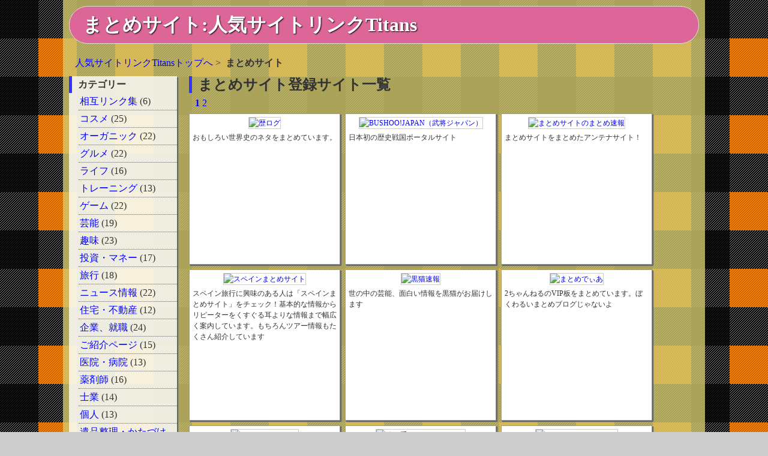

--- FILE ---
content_type: text/html
request_url: https://subtitans.com/matome/
body_size: 2560
content:
<!DOCTYPE html>
<html>
<head>
<meta http-equiv="X-UA-Compatible" content="IE=edge">
<meta charset="utf-8">
<title>まとめサイト:人気サイトリンクTitans</title>
<meta name="viewport" content="width=device-width, initial-scale=1">
<meta name="keywords" content="まとめサイト,人気サイトリンクTitans" />
<meta name="description" content="人気サイトリンクTitansのまとめサイトカテゴリです。まとめサイトに登録するには、当サイトへの相互リンクをお願いします。" />
<link rel="canonical" href="https://subtitans.com/" />
<link rel="stylesheet" type="text/css" media="all" href="https://subtitans.com/css/style.css">
<link rel="stylesheet" type="text/css" media="all" href="https://subtitans.com/css/img-over.css">
<link rel="alternate" type="application/rss+xml" href="https://subtitans.com/rss.php" title="RSS 2.0">
<link rel="canonical" href="https://subtitans.com/matome/" />
</head>

<body>

<div id="wrapper">
<h1>まとめサイト:人気サイトリンクTitans</h1>
<div class="navi_menu"><a href="https://subtitans.com/">人気サイトリンクTitansトップへ</a>&nbsp;&gt;&nbsp;
	<strong>まとめサイト</strong>
</div>

<div id="left_block">
	<div class="title">カテゴリー</div>
    <div class="content">
	<ul class="cate">
	<li><a href="https://subtitans.com/sougo/">相互リンク集</a> (6)</li>
<li><a href="https://subtitans.com/cosme/">コスメ</a> (25)</li>
<li><a href="https://subtitans.com/organic/">オーガニック</a> (22)</li>
<li><a href="https://subtitans.com/gourmet/">グルメ</a> (22)</li>
<li><a href="https://subtitans.com/life/">ライフ</a> (16)</li>
<li><a href="https://subtitans.com/training/">トレーニング</a> (13)</li>
<li><a href="https://subtitans.com/game/">ゲーム</a> (22)</li>
<li><a href="https://subtitans.com/geinou/">芸能</a> (19)</li>
<li><a href="https://subtitans.com/hobby/">趣味</a> (23)</li>
<li><a href="https://subtitans.com/money/">投資・マネー</a> (17)</li>
<li><a href="https://subtitans.com/travel/">旅行</a> (18)</li>
<li><a href="https://subtitans.com/news/">ニュース情報</a> (22)</li>
<li><a href="https://subtitans.com/realestate/">住宅・不動産</a> (12)</li>
<li><a href="https://subtitans.com/company/">企業、就職</a> (24)</li>
<li><a href="https://subtitans.com/introduce/">ご紹介ページ</a> (15)</li>
<li><a href="https://subtitans.com/hosp/">医院・病院</a> (13)</li>
<li><a href="https://subtitans.com/Phamacist/">薬剤師</a> (16)</li>
<li><a href="https://subtitans.com/sigyou/">士業</a> (14)</li>
<li><a href="https://subtitans.com/personal/">個人</a> (13)</li>
<li><a href="https://subtitans.com/ihin/">遺品整理・かたづけ</a> (10)</li>
<li><a href="https://subtitans.com/cardloan/">カードローン</a> (8)</li>
<li><strong><a href="https://subtitans.com/matome/">まとめサイト</a> (14)</strong></li>
    </ul>
	</div>

	
	<div style="margin:5px auto;width:160px;">
	<p>人気サイトリンクTitansのまとめサイトカテゴリです。まとめサイトサイト様は相互リンク登録お願いします。</p>
	
	<a href="//www.subtitans.com/regist.php"><p style="background:#000;color:#fff;text-align:center;border-radius:5px;">登録</p></a>
	</div>

</div>


<div id="right_block">
	<h2 class="title">まとめサイト登録サイト一覧</h2>
	<div class="content">
	
    <div class="paging">
<a href="./" class="bold">1</a>
<a href="2.html">2</a>
</div>

<div class="box"><div class="iBlock"><a href="https://reki.hatenablog.com/"><img src="https://s.wordpress.com/mshots/v1/https://reki.hatenablog.com/?w=160&h=120" alt="歴ログ"></a></div><p>おもしろい世界史のネタをまとめています。</p></div>
<div class="box"><div class="iBlock"><a href="https://bushoojapan.com/"><img src="https://s.wordpress.com/mshots/v1/https://bushoojapan.com/?w=160&h=120" alt="BUSHOO!JAPAN（武将ジャパン）"></a></div><p>日本初の歴史戦国ポータルサイト</p></div>
<div class="box"><div class="iBlock"><a href="https://www.magnetypo.com/"><img src="https://s.wordpress.com/mshots/v1/https://www.magnetypo.com/?w=160&h=120" alt="まとめサイトのまとめ速報"></a></div><p>まとめサイトをまとめたアンテナサイト！</p></div>
<div class="box"><div class="iBlock"><a href="https://stw-spain.com/"><img src="https://s.wordpress.com/mshots/v1/https://stw-spain.com/?w=160&h=120" alt="スペインまとめサイト"></a></div><p>スペイン旅行に興味のある人は「スペインまとめサイト」をチェック！基本的な情報からリピーターをくすぐる耳よりな情報まで幅広く案内しています。もちろんツアー情報もたくさん紹介しています</p></div>
<div class="box"><div class="iBlock"><a href="http://kuroneko-vip.blog.jp/"><img src="https://s.wordpress.com/mshots/v1/http://kuroneko-vip.blog.jp/?w=160&h=120" alt="黒猫速報"></a></div><p>世の中の芸能、面白い情報を黒猫がお届けします</p></div>
<div class="box"><div class="iBlock"><a href="http://totalmatomedia.blog.fc2.com/"><img src="https://s.wordpress.com/mshots/v1/http://totalmatomedia.blog.fc2.com/?w=160&h=120" alt="まとめでぃあ"></a></div><p>2ちゃんねるのVIP板をまとめています。ぼくわるいまとめブログじゃないよ</p></div>
<div class="box"><div class="iBlock"><a href="https://worldfn.net/"><img src="https://s.wordpress.com/mshots/v1/https://worldfn.net/?w=160&h=120" alt="WorldFootballNews"></a></div><p>世界のサッカーニュースに対する管理人ＡｔｏＺのつぶやきをまとめる</p></div>
<div class="box"><div class="iBlock"><a href="https://utaite-key.info/"><img src="https://s.wordpress.com/mshots/v1/https://utaite-key.info/?w=160&h=120" alt="歌い手キーまとめサイト"></a></div><p>歌い手のキーなどの曲情報をまとめるサイト。カラオケのときのキー設定等にどうぞ！</p></div>
<div class="box"><div class="iBlock"><a href="http://beastdaigo.jp/"><img src="https://s.wordpress.com/mshots/v1/http://beastdaigo.jp/?w=160&h=120" alt="ウメハラまとめサイト"></a></div><p>ここは2D格闘ゲームの神と呼ばれるウメハラ氏の応援サイトであり、彼にまつわる伝説の数々を紹介するサイトです</p></div>
<div class="box"><div class="iBlock"><a href="https://macaro-ni.jp/"><img src="https://s.wordpress.com/mshots/v1/https://macaro-ni.jp/?w=160&h=120" alt="macaroni［マカロニ］"></a></div><p>全国のおいしい情報をまとめて共有するキュレーションマガジンmacaroni公式サイト。</p></div>
<div class="box"><div class="iBlock"><a href="http://matome-plus.com/"><img src="https://s.wordpress.com/mshots/v1/http://matome-plus.com/?w=160&h=120" alt="まとめサイト速報＋"></a></div><p>当サイトは各分野で人気の『まとめサイト』をまとめたサイトです。人気サイトの最新記事が一覧で表示されます。</p></div>
<div class="box"><div class="iBlock"><a href="http://evaq.web.fc2.com/"><img src="https://s.wordpress.com/mshots/v1/http://evaq.web.fc2.com/?w=160&h=120" alt="ヱヴァンゲリヲン新劇場版：Q 考察スレまとめサイト"></a></div><p>ヱヴァンゲリヲン新劇場版：Ｑの考察スレまとめサイトです。某掲示板の考察スレに入り浸って知識を得、通説となりつつある考察を中心に紹介しながら私個人の解釈も添えて説明します。</p></div>
<br clear="all">
<div class="paging">
<a href="./" class="bold">1</a>
<a href="2.html">2</a>
</div>
    </div>
    
</div>
</div><div id="copyright">
	Copyright (c) 人気サイトリンクTitans</div></body></html>

--- FILE ---
content_type: text/css
request_url: https://subtitans.com/css/style.css
body_size: 3686
content:
@charset "UTF-8";
/* CSS Document */
*{
  margin: 0;
  padding: 0;
}
body {
  font-size:16px;
  line-height: 1.5em;
  color: #333;
  background: #ccc url('//www.subtitans.com/img/pattern.jpg') repeat top left;
}

a {
  color: #00F;
  text-decoration:none;
}

a:hover {
  color: #00F;
  text-decoration: underline;
}

img {
  border:0px;
}
h1 {
  margin: 0 auto 10px;
  padding: .2em .7em;
  font-size: 2em;
  font-weight: bold;
  line-height:1.5em;
  color: #FFF;
  text-shadow: 1px 1px 2px #000;
  border: 1px solid #DDD;
  border-radius: 70px;
  -moz-border-radius: 70px;
  -webkit-border-radius: 70px;
  background: #d69;
}

p{
  padding: 5px 0;
}

ul,ol{
  padding: 5px;
  list-style-position: inside;
}

button {padding:5px 10px;}
button:hover {background:#ff9;box-shadow: 1px 1px 0 #999;}

.clear{
  clear: both;
}
.align_center{
  text-align: center;
}

.bold{
  font-weight:bold;
}

/*全体テーブル*/
#wrapper{
  width: 1050px;
  margin: 0 auto;
  padding: 10px;
  background: rgba(212,202,110,0.8);
}

/*パンくずメニュー*/
.navi_menu{
  text-align: left;
  padding: 10px;
}

/*左ブロック*/
#left_block{
  float: left;
  width: 180px;
  background: rgba(256,256,256,0.8);
  box-shadow: 2px 2px 1px #666;
}
.title{
  margin: 0;
  padding: 2px 0 2px 10px;
  font-weight: bold;
  border-left: solid 5px #33f;
}

.content{
  margin: 0 0 20px 0;
  padding: 0;
}

/*カテゴリーメニュー*/
ul.cate{
  list-style: none;
  list-style-position: outside;
  padding: 0;
}
ul.cate li{
  margin-left: 1em;
  padding: 2px;
  border-bottom: dotted 1px #666;
}
ul.cate strong{
  background: #CCC;
  display: block;
}

/*右ブロック*/
#right_block{
  margin-left:200px;
}

#aboutSite {
margin: 1em 0;
padding: 0.5em;
background:rgba(255,255,255,0.8);
-webkit-border-radius: 10px;
border-radius: 10px;
-webkit-box-shadow: 2px 2px 0px 1px rgba(0, 0, 0, 0.5);
box-shadow: 2px 2px 0px 1px rgba(0, 0, 0, 0.5);
}

#right_block div.paging{
   margin: 5px 10px;
}

/*中央ブロック*/
#mid_block{
  width: 700px;
  margin: 0 auto;
}


/*登録フォーム*/
table.regist_form{
  width: 660px;
  margin: 10px auto;
  table-layout: auto;
  border-collapse: collapse;
  border: 1px solid #666666;
}
table.regist_form td{
  padding: 5px;
  border: 1px solid #666666;
}
table.regist_form td.title{
  font-weight:bold;
}

/*修正フォーム*/
table.edit_form{
  width: 660px;
  margin: 10px auto;
  table-layout: auto;
  border-collapse: collapse;
  border: 1px solid #666666;
}
table.edit_form th{
  padding: 10px 5px;
  border: 1px solid #666666;
}
table.edit_form td{
  padding: 10px 5px;
  border: 1px solid #666666;
}
table.edit_form td.title{
  font-weight:bold;
}

/*著作*/
#copyright{
  clear: both;
  height: 45px;
  margin: 0 auto;
  padding-top: 5px;
  color: #FFF;
  text-align: center;
  font-size: 12px;
  font-weight: bold;
}
#copyright a{
  color: #FFFFFF;
  text-decoration: underline;
}

.box {
width: 240px;
height: 240px;
font-size:12px;
line-height:1.5em;
text-align: center;
float:left;
border:1px solid #999;
margin:0 8px 8px 0;
padding: 5px;
background: rgba(256,256,256,1);
box-shadow: 2px 2px 1px #666;
overflow:auto;
}

.box img{
border: 1px solid #ccc;
}

.box p{
text-align: left;
}

@media screen and (min-width: 0px) and (max-device-width: 640px) {

#wrapper {
width: 100%;
margin:0;
padding:0;
}

#left_block{
width:100px;

}

#left_block li{
float:left;
}

#right_block{
width:100%;
margin:0;
clear:both;
}

}

@media screen and (max-width: 479px)  {
  #wrapper{
  width: 100%;
  margin: 0;
  padding: 0;
  }
  div#left_block{
  width: 100%;
  }
  #right_block{
  width: 100%;
  margin: 0;
  }

}

@media screen and (max-width: 767px)  {

}


--- FILE ---
content_type: text/css
request_url: https://subtitans.com/css/img-over.css
body_size: 208
content:
.iBlock {

  margin:0 auto;
}
.iBlock img {
  transition: 0.4s;
}
.iBlock img:hover {
  -moz-transform: scale(1.5);
  -webkit-transform: scale(1.5);
  -o-transform: scale(1.5);
  -ms-transform: scale(1.5);

}